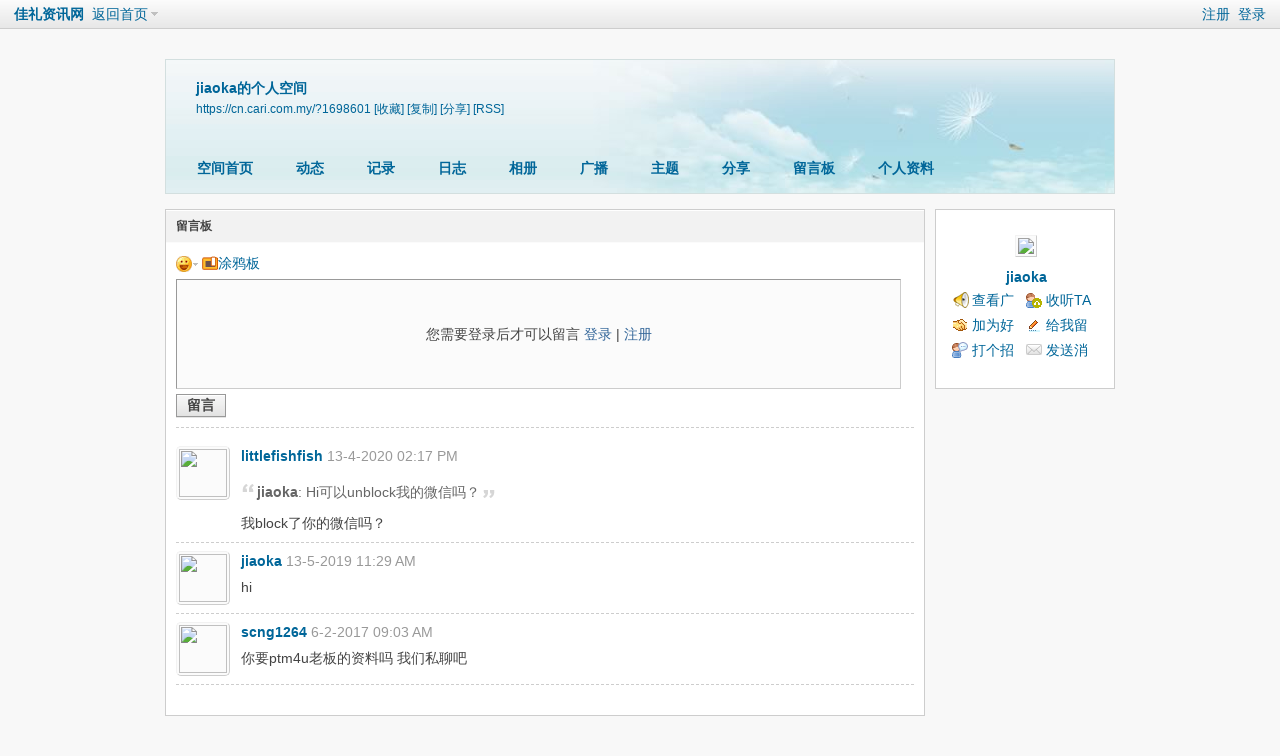

--- FILE ---
content_type: text/html; charset=utf-8
request_url: https://cn.cari.com.my/home.php?mod=space&uid=1698601&do=wall
body_size: 7235
content:
<!DOCTYPE html PUBLIC "-//W3C//DTD XHTML 1.0 Transitional//EN" "http://www.w3.org/TR/xhtml1/DTD/xhtml1-transitional.dtd">
<html xmlns="http://www.w3.org/1999/xhtml">
<head>
<meta http-equiv="Content-Type" content="text/html; charset=utf-8" />
<title>jiaoka的留言板 - 佳礼资讯网</title>

<meta property="og:site_name" content="佳礼网"/>
<meta property="og:title" content="jiaoka的留言板 -  佳礼资讯网"/>
<meta property="og:description" content="jiaoka的留言板 ,佳礼资讯网" />
<meta property="og:image" content="" />
<meta name="twitter:image" content="">
<meta property="fb:app_id" content="210106385698126" />
<meta property="fb:pages" content="184572924024" />
<meta property="fb:pages" content="325222887629144" />
<meta property="fb:pages" content="1467392560230441" />
<meta property="fb:pages" content="1513385025547568" />
<meta property="fb:pages" content="798937656917552" />
<meta property="fb:pages" content="1659215817699752" />
<meta property="fb:pages" content="181439425593537" />


<meta name="keywords" content="jiaoka的留言板" />
<meta name="description" content="jiaoka的留言板 ,佳礼资讯网" />
<meta name="generator" content="Discuz! X3.4" />
<meta name="author" content="Discuz! Team and Comsenz UI Team" />
<meta name="copyright" content="2001-2021 Tencent Cloud." />
<meta name="MSSmartTagsPreventParsing" content="True" />
<meta http-equiv="MSThemeCompatible" content="Yes" />
<base href="https://cn.cari.com.my/" /><link rel="stylesheet" type="text/css" href="data/cache/style_1_common.css?dd8" /><link rel="stylesheet" type="text/css" href="data/cache/style_1_home_space.css?dd8" /><script type="text/javascript">var STYLEID = '1', STATICURL = 'static/', IMGDIR = 'static/image/common', VERHASH = 'dd8', charset = 'utf-8', discuz_uid = '0', cookiepre = 'cari_newcoo_0af9_', cookiedomain = '.cari.com.my', cookiepath = '/', showusercard = '1', attackevasive = '0', disallowfloat = 'login|sendpm|newthread|reply|viewratings|viewwarning|viewthreadmod|viewvote|tradeorder|activity|debate|nav|usergroups|task', creditnotice = '1|积分|,2|人气|,3|魅力|,4|经验|,5|CPoint|,6|热辣|,7|CCash|', defaultstyle = '', REPORTURL = 'aHR0cHM6Ly9jbi5jYXJpLmNvbS5teS9ob21lLnBocD9tb2Q9c3BhY2UmdWlkPTE2OTg2MDEmZG89d2FsbA==', SITEURL = 'https://cn.cari.com.my/', JSPATH = 'static/js/', CSSPATH = 'data/cache/style_', DYNAMICURL = '';</script>
<script src="static/js/common.js?dd8" type="text/javascript"></script>

<!-- DNS Fast Load  -->	
	<link rel="dns-prefetch" href="//ads.pubmatic.com"/>
	<link rel="dns-prefetch" href="//adservice.google.com"/>
	<link rel="dns-prefetch" href="//www.google.com"/>
	<link rel="dns-prefetch" href="//www.google-analytics.com"/>
	<link rel="dns-prefetch" href="//tpc.googlesyndication.com"/>
	<link rel="dns-prefetch" href="//www.googletagservices.com"/>
	

<!-- Google Tag Manager -->
<script>(function(w,d,s,l,i){w[l]=w[l]||[];w[l].push({'gtm.start':
  new Date().getTime(),event:'gtm.js'});var f=d.getElementsByTagName(s)[0],
  j=d.createElement(s),dl=l!='dataLayer'?'&l='+l:'';j.async=true;j.src=
  'https://www.googletagmanager.com/gtm.js?id='+i+dl;f.parentNode.insertBefore(j,f);
  })(window,document,'script','dataLayer','GTM-KC78NDQ');</script>
  <!-- End Google Tag Manager -->

  <!-- Google Tag Manager (noscript) -->
<noscript><iframe src="https://www.googletagmanager.com/ns.html?id=GTM-KC78NDQ"
  height="0" width="0" style="display:none;visibility:hidden"></iframe></noscript>
  <!-- End Google Tag Manager (noscript) -->


<!-- Facebook Pixel Code -->
	<script>
	  !function(f,b,e,v,n,t,s)
	  {if(f.fbq)return;n=f.fbq=function(){n.callMethod?
	  n.callMethod.apply(n,arguments):n.queue.push(arguments)};
	  if(!f._fbq)f._fbq=n;n.push=n;n.loaded=!0;n.version='2.0';
	  n.queue=[];t=b.createElement(e);t.async=!0;
	  t.src=v;s=b.getElementsByTagName(e)[0];
	  s.parentNode.insertBefore(t,s)}(window, document,'script',
	  'https://connect.facebook.net/en_US/fbevents.js');
	  fbq('init', '1412622982149107');
	  fbq('track', 'PageView');
	  fbq('track', 'FindLocation');
	  fbq('track', 'SubmitApplication');
	  fbq('track', 'ViewContent');
	</script>
	<noscript><img height="1" width="1" style="display:none" src="https://www.facebook.com/tr?id=1412622982149107&ev=PageView&noscript=1"/></noscript>


<!-- Begin Select Media Header Bidding Code Header 2025 Feb -->

<script> !(function () { window.googletag = window.googletag || {}; window.vmpbjs = window.vmpbjs || {}; window.vpb = window.vpb || {}; vpb.cmd = vpb.cmd || []; vpb.st=Date.now();  vpb.fastLoad = true; googletag.cmd = googletag.cmd || []; vmpbjs.cmd = vmpbjs.cmd || []; var cmds = []; try{ cmds = googletag.cmd.slice(0); googletag.cmd.length = 0; }catch(e){} var ready = false; function exec(cb) { return cb.call(googletag); } var overriden = false; googletag.cmd.push(function () { overriden = true; googletag.cmd.unshift = function (cb) { if (ready) { return exec(cb); } cmds.unshift(cb); if (cb._startgpt) { ready = true; for (var k = 0; k < cmds.length; k++) { exec(cmds[k]); } } }; googletag.cmd.push = function (cb) { if (ready) { return exec(cb); } cmds.push(cb); }; }); if(!overriden){ googletag.cmd.push = function (cb) { cmds.push(cb); }; googletag.cmd.unshift = function (cb) { cmds.unshift(cb); if (cb._startgpt) { ready = true; if (googletag.apiReady) { cmds.forEach(function (cb) { googletag.cmd.push(cb); }); } else { googletag.cmd = cmds; } } }; } var dayMs = 36e5, cb = parseInt(Date.now() / dayMs), vpbSrc = '//player.hb.selectmedia.asia/prebidlink/' + cb + '/wrapper_hb_441187_11178.js', pbSrc = vpbSrc.replace('wrapper_hb', 'hb'), gptSrc = '//securepubads.g.doubleclick.net/tag/js/gpt.js', c = document.head || document.body || document.documentElement; function loadScript(src, cb) { var s = document.createElement('script'); s.src = src; s.defer=false; c.appendChild(s); s.onload = cb; s.onerror = function(){ var fn = function(){}; fn._startgpt = true; googletag.cmd.unshift(fn); }; return s; } loadScript(pbSrc); loadScript(gptSrc); loadScript(vpbSrc); })() </script>

<!-- End Select Media Header Bidding Code Header 2025 Feb -->


<!-- Google Ads Tag for Forum and Portal -->
	<script data-ad-client="ca-pub-2072387815060896" async src="https://pagead2.googlesyndication.com/pagead/js/adsbygoogle.js"></script>
	<script async src="https://securepubads.g.doubleclick.net/tag/js/gpt.js"></script>
	



<!-- Google Ad Manager Forum PC -->		
	<script>
	var ad_forum_m_1;
	  window.googletag = window.googletag || {cmd: []};
	  googletag.cmd.push(function() {
		googletag.defineSlot('/7106219/cn_forum_LB_Top', [[970, 250], [970, 90], [900, 90], [728, 90]], 'div-gpt-ad-88221199-0').addService(googletag.pubads());
		googletag.defineSlot('/7106219/cn_forum_LB_Mid', [1, 1], 'div-gpt-ad-88221199-1').addService(googletag.pubads());
		googletag.defineSlot('/7106219/cn_forum_LB_Mid2', ['fluid', [728, 90]], 'div-gpt-ad-88221199-2').addService(googletag.pubads());
		googletag.defineSlot('/7106219/cn_forum_LB_Mid3', [728, 90], 'div-gpt-ad-88221199-3').addService(googletag.pubads());
		googletag.defineSlot('/7106219/cn_forum_LB_Bot', [728, 90], 'div-gpt-ad-88221199-4').addService(googletag.pubads());
		googletag.defineSlot('/7106219/cn_forum_Rec_Top',[300, 250], 'div-gpt-ad-88221199-5').addService(googletag.pubads());
		googletag.defineSlot('/7106219/cn_forum_Rec_Mid',[300, 250], 'div-gpt-ad-88221199-6').addService(googletag.pubads());
		ad_forum_m_1 = googletag.defineSlot('/7106219/cn_forum_Rec_Bot',[300, 600], 'div-gpt-ad-88221199-7').addService(googletag.pubads());
		googletag.defineOutOfPageSlot('/7106219/cn_STO', 'div-gpt-ad-88220099-8').addService(googletag.pubads());
		googletag.pubads().enableSingleRequest();
		googletag.pubads().collapseEmptyDivs();
		googletag.enableServices();
	  });

	  var cari_refresh_ad_slots = function() {
		
		googletag.cmd.push(function() {
		  googletag.pubads().refresh([ad_forum_m_1]);
		});
	  };
	  /*
	  setInterval(function(){
		
		cari_refresh_ad_slots();
	  },24999);
	  */
	</script>
<script src="static/js/home.js?dd8" type="text/javascript"></script>
<link rel="stylesheet" type="text/css" href='data/cache/style_1_css_space.css?dd8' />
<link id="style_css" rel="stylesheet" type="text/css" href="static/space/t1/style.css?dd8">
<style id="diy_style"></style>
</head>

<body id="space" onkeydown="if(event.keyCode==27) return false;">
<div id="append_parent"></div>
<div id="ajaxwaitid"></div>


<div id="toptb" class="cl">
<div class="y">
<a href="member.php?mod=register">注册</a>
<a href="member.php?mod=logging&amp;action=login" onclick="showWindow('login', this.href)">登录</a>
</div>
<div class="z">
<a href="./" title="佳礼资讯网" class="xw1">佳礼资讯网</a>
<a href="home.php?mod=space&amp;do=home" id="navs" class="showmenu" onmouseover="showMenu(this.id);">返回首页</a>
</div>
</div>
<div id="hd" class="wp cl">

<h2 id="spaceinfoshow"><strong id="spacename" class="mbn">
jiaoka的个人空间</strong>
<span class="xs0 xw0">
<a id="domainurl" href="https://cn.cari.com.my/?1698601" onclick="setCopy('https://cn.cari.com.my/?1698601', '空间地址复制成功');return false;">https://cn.cari.com.my/?1698601</a>
<a href="javascript:;" onclick="addFavorite(location.href, document.title)">[收藏]</a>
<a id="domainurl" href="https://cn.cari.com.my/?1698601" onclick="setCopy('https://cn.cari.com.my/?1698601', '空间地址复制成功');return false;">[复制]</a>
<a id="share_space" href="home.php?mod=spacecp&amp;ac=share&amp;type=space&amp;id=1698601" onclick="showWindow(this.id, this.href, 'get', 0);">[分享]</a>
<a href="home.php?mod=rss&amp;uid=1698601">[RSS]</a>
</span>
<span id="spacedescription" class="xs1 xw0 mtn"></span>
</h2><div id="nv">
<ul>
<li><a href="home.php?mod=space&amp;uid=1698601&amp;do=index">空间首页</a></li>
<li><a href="home.php?mod=space&amp;uid=1698601&amp;do=home&amp;view=me&amp;from=space">动态</a></li>
<li><a href="home.php?mod=space&amp;uid=1698601&amp;do=doing&amp;view=me&amp;from=space">记录</a></li>
<li><a href="home.php?mod=space&amp;uid=1698601&amp;do=blog&amp;view=me&amp;from=space">日志</a></li>
<li><a href="home.php?mod=space&amp;uid=1698601&amp;do=album&amp;view=me&amp;from=space">相册</a></li>
<li><a href="home.php?mod=follow&amp;uid=1698601&amp;do=view">广播</a></li>
<li><a href="home.php?mod=space&amp;uid=1698601&amp;do=thread&amp;view=me&amp;from=space">主题</a></li>
<li><a href="home.php?mod=space&amp;uid=1698601&amp;do=share&amp;view=me&amp;from=space">分享</a></li>
<li><a href="home.php?mod=space&amp;uid=1698601&amp;do=wall">留言板</a></li>
<li><a href="home.php?mod=space&amp;uid=1698601&amp;do=profile">个人资料</a></li>
</ul>
</div></div>

<ul class="p_pop h_pop" id="mn_forum_menu" style="display: none"><li><a href="forum.php?mod=guide&view=newthread" hidefocus="true"  style="font-weight: bold;">最新发表</a></li><li><a href="forum.php?mod=guide&view=new" hidefocus="true"  style="font-weight: bold;">最新回复</a></li><li><a href="forum.php?mod=guide&view=hot" hidefocus="true"  style="font-weight: bold;">最新热门</a></li><li><a href="forum.php?mod=guide&view=digest" hidefocus="true"  style="font-weight: bold;">最新精华</a></li><li><a href="/forum.php?gid=488" hidefocus="true" >政经文教</a></li><li><a href="/forum.php?gid=3" hidefocus="true" >谈天说地</a></li><li><a href="/forum.php?gid=536" hidefocus="true" >投资理财</a></li><li><a href="/forum.php?gid=42" hidefocus="true" >影音娱乐</a></li><li><a href="/forum.php?gid=48" hidefocus="true" >办公美食</a></li><li><a href="/forum.php?gid=355" hidefocus="true" >时尚生活</a></li><li><a href="/forum.php?gid=174" hidefocus="true" >家庭生活</a></li><li><a href="/forum.php?gid=45" hidefocus="true" >医疗保健</a></li><li><a href="/forum.php?gid=12" hidefocus="true" >兴趣爱好</a></li><li><a href="/forum.php?gid=348" hidefocus="true" >旅游休闲</a></li><li><a href="/forum.php?gid=238" hidefocus="true" >爱车专区</a></li><li><a href="/forum.php?gid=191" hidefocus="true" >电脑手机</a></li><li><a href="/forum.php?gid=417" hidefocus="true" >体育专区</a></li><li><a href="forum.php?mod=guide&view=my" hidefocus="true" >我的帖子</a></li><li><a href="/forum.php?gid=14" hidefocus="true" >人文空间</a></li><li><a href="/forum.php?gid=268" hidefocus="true" >影像世界</a></li><li><a href="/forum.php?gid=171" hidefocus="true" >网络电玩</a></li><li><a href="/forum.php?gid=13" hidefocus="true" >资讯科技</a></li><li><a href="/forum.php?gid=709" hidefocus="true" >命理运勢</a></li><li><a href="/forum.php?gid=41" hidefocus="true" >宗教信仰</a></li><li><a href="/forum.php?gid=250" hidefocus="true" >欢乐校园</a></li><li><a href="/forum.php?gid=58" hidefocus="true" >地方州属</a></li><li><a href="/forum.php?gid=433" hidefocus="true" >佳礼商场</a></li><li><a href="/forum.php?gid=16" hidefocus="true" >版主交流建议</a></li><li><a href="/forum.php?gid=409" hidefocus="true" >佳礼官方通告区</a></li></ul><ul id="navs_menu" class="p_pop topnav_pop" style="display:none;">                                <li id="mn_forum" ><a href="forum.php" hidefocus="true" title="BBS"  >论坛<span>BBS</span></a></li>                <li id="mn_Nc903" ><a href="portal.php?mod=list&catid=628" hidefocus="true"  >热榜</a></li>                <li id="mn_N1823" ><a href="portal.php?mod=list&catid=629" hidefocus="true"  >推荐</a></li>                <li id="mn_Nbbd9" ><a href="portal.php?mod=list&catid=588" hidefocus="true"  >时事</a></li>                <li id="mn_N7826" ><a href="portal.php?mod=list&catid=583" hidefocus="true"  >网络</a></li>                <li id="mn_N6bec" ><a href="portal.php?mod=list&catid=630" hidefocus="true"  >娱乐</a></li>                <li id="mn_N4212" ><a href="portal.php?mod=list&catid=632" hidefocus="true"  >科技</a></li>                <li id="mn_Nb87b" ><a href="portal.php?mod=list&catid=633" hidefocus="true"  >电商</a></li>                <li id="mn_N0a6d" ><a href="portal.php?mod=list&catid=634" hidefocus="true"  >投资</a></li>                                <li id="mn_N66d5" ><a href="portal.php?mod=list&catid=635" hidefocus="true"  >教育</a></li>                                                                <li id="mn_N6248" ><a href="portal.php?mod=list&catid=49" hidefocus="true"  >视频</a></li>                                <li id="mn_Nfcbb" ><a href="https://c.cari.com.my/home.php?mod=space&do=favorite&view=me" hidefocus="true"  >我的收藏</a></li>                                                                                                                </ul>
<ul id="myspace_menu" class="p_pop" style="display:none;">
    <li><a href="home.php?mod=space">我的空间</a></li><li><a href="home.php?mod=space&do=friend" style="background-image:url(https://cn.cari.com.my/static/image/feed/friend_b.png) !important">好友</a></li>
<li><a href="forum.php?mod=guide&view=my" style="background-image:url(https://cn.cari.com.my/static/image/feed/thread_b.png) !important">帖子</a></li>
<li><a href="home.php?mod=space&do=favorite&view=me" style="background-image:url(https://cn.cari.com.my/static/image/feed/favorite_b.png) !important">收藏</a></li>
<li><a href="home.php?mod=magic" target="_blank" style="background-image:url(https://cn.cari.com.my/static/image/feed/magic_b.png) !important">道具</a></li>
<li><a href="home.php?mod=medal" style="background-image:url(https://cn.cari.com.my/static/image/feed/medal_b.png) !important">勋章</a></li>
<li><a href="home.php?mod=task" style="background-image:url(https://cn.cari.com.my/static/image/feed/task_b.png) !important">任务</a></li>
<li><a href="forum.php?mod=collection&op=my" style="background-image:url(https://cn.cari.com.my/static/image/feed/collection_b.png) !important">淘帖</a></li>
<li><a href="home.php?mod=space&do=album" style="background-image:url(https://cn.cari.com.my/static/image/feed/album_b.png) !important">相册</a></li>
<li><a href="home.php?mod=space&do=share" style="background-image:url(https://cn.cari.com.my/static/image/feed/share_b.png) !important">分享</a></li>
<li><a href="home.php?mod=follow" style="background-image:url(https://cn.cari.com.my/static/image/feed/follow_b.png) !important">广播</a></li>
<li><a href="forum.php?mod=guide" style="background-image:url(https://cn.cari.com.my/static/image/feed/guide_b.png) !important">导读</a></li>
<li><a href="misc.php?mod=ranklist" style="background-image:url(https://cn.cari.com.my/static/image/feed/ranklist_b.png) !important">排行榜</a></li>
</ul>
<div id="ct" class="ct2 wp cl">
<div class="mn">
<div class="bm">
<div class="bm_h">
<h1 class="mt">留言板</h1>
</div>
<div class="bm_c">
<form id="quickcommentform_1698601" action="home.php?mod=spacecp&amp;ac=comment" method="post" autocomplete="off" onsubmit="ajaxpost('quickcommentform_1698601', 'return_qcwall_1698601');doane(event);">
<p>
<span id="comment_face" title="插入表情" onclick="showFace(this.id, 'comment_message');return false;" class="cur1"><img src="static/image/common/facelist.gif" alt="facelist" class="vm" /></span>
<a id="a_magic_doodle" href="home.php?mod=magic&amp;mid=doodle&amp;showid=comment_doodle&amp;target=comment_message" onclick="showWindow(this.id, this.href, 'get', '0')"><img src="static/image/magic/doodle.small.gif" alt="doodle" class="vm" />涂鸦板</a>
</p>
<div class="tedt mtn mbn">
<div class="area">
<div class="pt hm">您需要登录后才可以留言 <a href="member.php?mod=logging&amp;action=login" onclick="showWindow('login', this.href)" class="xi2">登录</a> | <a href="member.php?mod=register" class="xi2">注册</a></div>
</div>
</div>
<p>
<input type="hidden" name="referer" value="home.php?mod=space&amp;uid=&amp;do=wall" />
<input type="hidden" name="id" value="1698601" />
<input type="hidden" name="idtype" value="uid" />
<input type="hidden" name="handlekey" value="qcwall_1698601" />
<input type="hidden" name="commentsubmit" value="true" />
<input type="hidden" name="quickcomment" value="true" />
<button type="submit" name="commentsubmit_btn"value="true" id="commentsubmit_btn" class="pn"><strong>留言</strong></button>
<span id="return_qcwall_1698601"></span>
</p>
<input type="hidden" name="formhash" value="abd5f90a" />
</form>
<hr class="da mtm m0" />
<div id="div_main_content" class="mtm mbm">
<div id="comment">
<div id="comment_ul" class="xld xlda"><a name="comment_anchor_488400"></a>
<dl id="comment_488400_li" class="bbda cl"><dd class="m avt"><a href="home.php?mod=space&amp;uid=210173" c="1"><img src="https://u2023.cari.com.my/data/avatar/000/21/01/73_avatar_small.jpg" onerror="this.onerror=null;this.src='https://u2023.cari.com.my/images/noavatar_small.gif'" /></a></dd>
<dt>
<span class="y xw0">

        <!--a href="home.php?mod=spacecp&amp;ac=common&amp;op=report&amp;idtype=comment&amp;id=488400&amp;handlekey=reportcommenthk_488400" id="a_report_488400" onclick="showWindow(this.id, this.href, 'get', 0);">举报</a-->
</span>

<a href="home.php?mod=space&amp;uid=210173" id="author_488400">littlefishfish</a>
<span class="xg1 xw0">13-4-2020 02:17 PM</span>
</dt>

<dd id="comment_488400"><div class="quote"><blockquote><b>jiaoka</b>: Hi可以unblock我的微信吗？</blockquote></div>我block了你的微信吗？</dd>

</dl><a name="comment_anchor_487243"></a>
<dl id="comment_487243_li" class="bbda cl"><dd class="m avt"><a href="home.php?mod=space&amp;uid=1698601" c="1"><img src="https://u2023.cari.com.my/data/avatar/001/69/86/01_avatar_small.jpg" onerror="this.onerror=null;this.src='https://u2023.cari.com.my/images/noavatar_small.gif'" /></a></dd>
<dt>
<span class="y xw0">

        <!--a href="home.php?mod=spacecp&amp;ac=common&amp;op=report&amp;idtype=comment&amp;id=487243&amp;handlekey=reportcommenthk_487243" id="a_report_487243" onclick="showWindow(this.id, this.href, 'get', 0);">举报</a-->
</span>

<a href="home.php?mod=space&amp;uid=1698601" id="author_487243">jiaoka</a>
<span class="xg1 xw0">13-5-2019 11:29 AM</span>
</dt>

<dd id="comment_487243">hi</dd>

</dl><a name="comment_anchor_478198"></a>
<dl id="comment_478198_li" class="bbda cl"><dd class="m avt"><a href="home.php?mod=space&amp;uid=195570" c="1"><img src="https://u2023.cari.com.my/data/avatar/000/19/55/70_avatar_small.jpg" onerror="this.onerror=null;this.src='https://u2023.cari.com.my/images/noavatar_small.gif'" /></a></dd>
<dt>
<span class="y xw0">

        <!--a href="home.php?mod=spacecp&amp;ac=common&amp;op=report&amp;idtype=comment&amp;id=478198&amp;handlekey=reportcommenthk_478198" id="a_report_478198" onclick="showWindow(this.id, this.href, 'get', 0);">举报</a-->
</span>

<a href="home.php?mod=space&amp;uid=195570" id="author_478198">scng1264</a>
<span class="xg1 xw0">6-2-2017 09:03 AM</span>
</dt>

<dd id="comment_478198">你要ptm4u老板的资料吗 我们私聊吧</dd>

</dl></div>
</div>
<div class="pgs cl mtm"></div>
</div>
<script type="text/javascript">
var elems = selector('dd[class~=magicflicker]');
for(var i=0; i<elems.length; i++){
magicColor(elems[i]);
}
function succeedhandle_qcwall_1698601(url, msg, values) {
wall_add(values['cid']);
}
</script>

</div>
</div>
</div>
<div class="sd"><div id="pcd" class="bm cl"><div class="bm_c">
<div class="hm">
<p><a href="home.php?mod=space&amp;uid=1698601" class="avtm"><img src="https://u2023.cari.com.my/data/avatar/001/69/86/01_avatar_middle.jpg" onerror="this.onerror=null;this.src='https://u2023.cari.com.my/images/noavatar_middle.gif'" /></a></p>
<h2 class="xs2"><a href="home.php?mod=space&amp;uid=1698601">jiaoka</a></h2>
</div>
<ul class="xl xl2 cl ul_list">
<li class="ul_broadcast"><a href="home.php?mod=follow&amp;uid=1698601&amp;do=view">查看广播</a></li>
<li class="ul_flw"><a id="followmod" onclick="showWindow(this.id, this.href, 'get', 0);" href="home.php?mod=spacecp&amp;ac=follow&amp;op=add&amp;hash=abd5f90a&amp;fuid=1698601">收听TA</a>
</li>
<li class="ul_add"><a href="home.php?mod=spacecp&amp;ac=friend&amp;op=add&amp;uid=1698601&amp;handlekey=addfriendhk_1698601" id="a_friend_li_1698601" onclick="showWindow(this.id, this.href, 'get', 0);">加为好友</a></li>
<li class="ul_contect"><a href="home.php?mod=space&amp;uid=1698601&amp;do=wall">给我留言</a></li>
<li class="ul_poke"><a href="home.php?mod=spacecp&amp;ac=poke&amp;op=send&amp;uid=1698601&amp;handlekey=propokehk_1698601" id="a_poke_1698601" onclick="showWindow(this.id, this.href, 'get', 0);">打个招呼</a></li>

<li class="ul_pm"><a href="home.php?mod=spacecp&amp;ac=pm&amp;op=showmsg&amp;handlekey=showmsg_1698601&amp;touid=1698601&amp;pmid=0&amp;daterange=2" id="a_sendpm_1698601" onclick="showWindow('showMsgBox', this.href, 'get', 0)">发送消息</a></li>
</ul>
</div>
</div>
</div>
<script type="text/javascript">
function succeedhandle_followmod(url, msg, values) {
var fObj = $('followmod');
if(values['type'] == 'add') {
fObj.innerHTML = '取消收听';
fObj.href = 'home.php?mod=spacecp&ac=follow&op=del&fuid='+values['fuid'];
} else if(values['type'] == 'del') {
fObj.innerHTML = '收听TA';
fObj.href = 'home.php?mod=spacecp&ac=follow&op=add&hash=abd5f90a&fuid='+values['fuid'];
}
}
</script></div>
</div>

	</div>
<div class="wp a_f"><BR><P align="left"> ADVERTISEMENT <!-- /7106219/cn_forum_LB_Bot-6 -->
<div align="left" id='div-gpt-ad-88221199-4' style='min-width: 970px; min-height: 90px;'>
  <script>
    googletag.cmd.push(function() { googletag.display('div-gpt-ad-88221199-4'); });
  </script>
</div><BR></div><div id="ft" class="wp cl">
<div id="flk" class="y">
<p>
<a href="https://www.cari.com.my" >版权所有 © 1996-2023 Cari Internet Sdn Bhd (483575-W)</a><span class="pipe">|</span><a href="https://www.ipserverone.com/private-cloud" target="_blank" >IPSERVERONE 提供云主机</a><span class="pipe">|</span><a href="https://banner.cari.com.my/daybanner/" >广告刊登</a><span class="pipe">|</span><a href="https://www.cari.com.my/cooperate/index.php" >关于我们</a><span class="pipe">|</span><a href="https://www.cari.com.my/cooperate/index.php?page=privacy_policy" >私隐权</a><span class="pipe">|</span><a href="https://www.cari.com.my/cooperate/index.php?page=disclaimer" >免控</a><span class="pipe">|</span><a href="https://c.cari.com.my/forum.php?mod=viewthread&tid=139824" >投诉</a><span class="pipe">|</span><a href="https://www.cari.com.my/contactus/" >联络</a><span class="pipe">|</span><a href="https://www.facebook.com/cari.com.my/" target="_blank" >脸书</a><span class="pipe">|</span><strong><a href="https://c.cari.com.my/" target="_blank">佳礼资讯网</a></strong>
</p>
<p class="xs0">
GMT+8, 24-1-2026 04:48 AM<span id="debuginfo">
, Processed in 0.049097 second(s), 13 queries
, Gzip On.
</span>
</p>
</div>
<div id="frt">
<p>Powered by <strong><a href="http://www.discuz.net" target="_blank">Discuz!</a></strong> <em>X3.4</em></p>
<p class="xs0">Copyright &copy; 2001-2021, Tencent Cloud.</p>
</div></div>
<script src="home.php?mod=misc&ac=sendmail&rand=1769201334" type="text/javascript"></script>

<div id="scrolltop">
<span hidefocus="true"><a title="返回顶部" onclick="window.scrollTo('0','0')" class="scrolltopa" ><b>返回顶部</b></a></span>
</div>
<script type="text/javascript">_attachEvent(window, 'scroll', function () { showTopLink(); });checkBlind();</script>
</body>
</html>


--- FILE ---
content_type: text/html; charset=utf-8
request_url: https://www.google.com/recaptcha/api2/aframe
body_size: 270
content:
<!DOCTYPE HTML><html><head><meta http-equiv="content-type" content="text/html; charset=UTF-8"></head><body><script nonce="ERmM0SWp7xEKOBjl3QgXjA">/** Anti-fraud and anti-abuse applications only. See google.com/recaptcha */ try{var clients={'sodar':'https://pagead2.googlesyndication.com/pagead/sodar?'};window.addEventListener("message",function(a){try{if(a.source===window.parent){var b=JSON.parse(a.data);var c=clients[b['id']];if(c){var d=document.createElement('img');d.src=c+b['params']+'&rc='+(localStorage.getItem("rc::a")?sessionStorage.getItem("rc::b"):"");window.document.body.appendChild(d);sessionStorage.setItem("rc::e",parseInt(sessionStorage.getItem("rc::e")||0)+1);localStorage.setItem("rc::h",'1769201340448');}}}catch(b){}});window.parent.postMessage("_grecaptcha_ready", "*");}catch(b){}</script></body></html>

--- FILE ---
content_type: application/javascript; charset=utf-8
request_url: https://fundingchoicesmessages.google.com/f/AGSKWxU26gNJ-TV8QGv2mMYZcF1xXybStxwpVj0XCLUradhTgUpgN3Ff3ZnLPlfP8NUmPYX_bbAdXBlwEzwFIlULJ4kWlg3VPJyk39AeHeUsV58KzlsUz2jQCLZ0RASntJ-GHGNM1aAxl3BpwGoNmJH5dwentRmmPb2LueUTzlbIGi3Jk5hJXqEugCP5vCYY/_/welcomeadredirect./google_lander2.js.net/adj;/ad-125./adframe728b.
body_size: -1288
content:
window['49ef2198-598a-4b86-b1e2-7946d6238a6a'] = true;